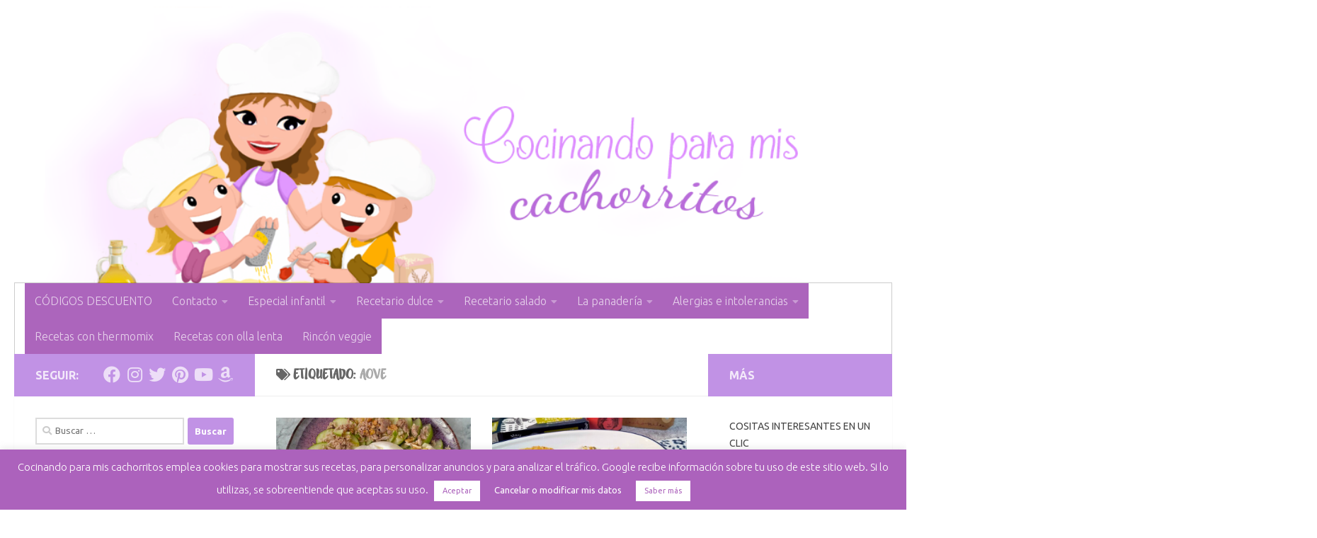

--- FILE ---
content_type: text/html; charset=utf-8
request_url: https://www.google.com/recaptcha/api2/aframe
body_size: 272
content:
<!DOCTYPE HTML><html><head><meta http-equiv="content-type" content="text/html; charset=UTF-8"></head><body><script nonce="HAZGIDNBxuE6RdYA15WXJA">/** Anti-fraud and anti-abuse applications only. See google.com/recaptcha */ try{var clients={'sodar':'https://pagead2.googlesyndication.com/pagead/sodar?'};window.addEventListener("message",function(a){try{if(a.source===window.parent){var b=JSON.parse(a.data);var c=clients[b['id']];if(c){var d=document.createElement('img');d.src=c+b['params']+'&rc='+(localStorage.getItem("rc::a")?sessionStorage.getItem("rc::b"):"");window.document.body.appendChild(d);sessionStorage.setItem("rc::e",parseInt(sessionStorage.getItem("rc::e")||0)+1);localStorage.setItem("rc::h",'1764470915421');}}}catch(b){}});window.parent.postMessage("_grecaptcha_ready", "*");}catch(b){}</script></body></html>

--- FILE ---
content_type: text/css; charset=utf-8
request_url: https://cocinandoparamiscachorritos.com/wp-content/cache/autoptimize/autoptimize_single_81e63977c395d3bdb9beadb9ca39a4a9.php?ver=1698747313
body_size: -163
content:
@font-face{font-family:'lillybelle';src:url('/wp-content/uploads/useanyfont/171027081843LillyBelle.woff') format('woff');font-display:auto}.lillybelle{font-family:'lillybelle' !important}h2{font-family:'lillybelle' !important}h1{font-family:'lillybelle' !important}h4{font-family:'lillybelle' !important}